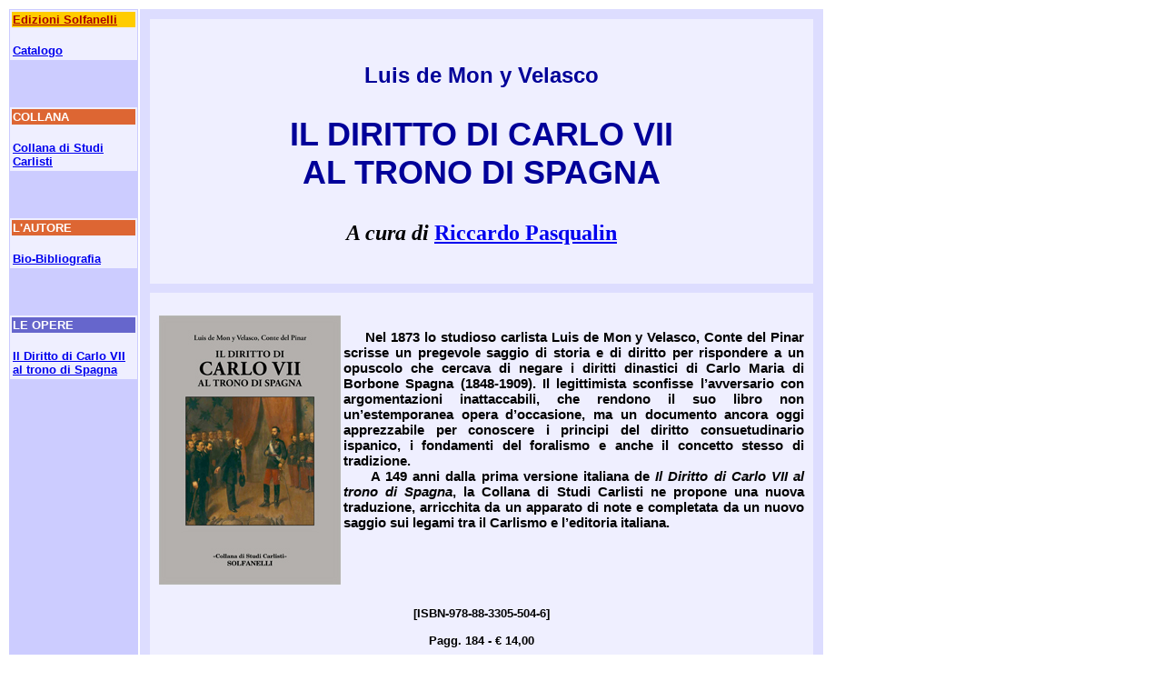

--- FILE ---
content_type: text/html
request_url: https://www.edizionisolfanelli.it/ildirittodicarloVII.htm
body_size: 1904
content:
<html>
<head>
<META name="author" content="Marco Solfanelli">
<META name="description" content="Edizioni Solfanelli">
<META name="keywords" Content="Luis de Mon y Velasco, Il Diritto di Carlo VII al trono di Spagna">
   <title>Edizioni Solfanelli - Luis de Mon y Velasco: Il Diritto di Carlo VII al trono di Spagna</title>
</HEAD>
<STYLE>A.g8 {
	COLOR: #0000aa
}
A.g8:hover {
	BACKGROUND: #000099; COLOR: #ffffff; TEXT-DECORATION: none
}
</STYLE>


<TABLE bgColor=#ffffff width=900>
  <TBODY>
  <TR>
    <TD bgColor=#ccccff vAlign=top width=150>
      <TABLE bgColor=#efefff>
        <TBODY>
        <TR>
          <TD bgColor=#ffcc00 width=150><A href="index.htm" target=_top>
<FONT color=#aa0000 face="verdana,arial, helvetica" size=-1><B>Edizioni Solfanelli</B></FONT></B></A></TD></TR><P>
        <TR>
          <TD><FONT face="Verdana, Arial, Helvetica" size=-1><B><BR>
<A href="catalogo.htm" target=main>Catalogo</A><p>
</B></FONT></TD></TR></TBODY></TABLE>
<BR>
<BR>


      <TABLE bgColor=#efefff>
        <TBODY>
        <TR>
          <TD bgColor=#dd6633 width=150><FONT color=#ffffff face="verdana,arial, helvetica" size=-1>
<B>COLLANA</B></FONT></TD></TR><P>
        <TR>
          <TD><FONT face="Verdana, Arial, Helvetica" size=-1><B><BR>
<A href="studicarlisti.htm">Collana di Studi Carlisti</A><p>
</B></FONT></TD></TR></TBODY></TABLE>
<BR>
<BR>



      <TABLE bgColor=#efefff>
        <TBODY>
        <TR>
          <TD bgColor=#dd6633 width=150><FONT color=#ffffff face="verdana,arial, helvetica" size=-1>
<B>L'AUTORE</B></FONT></TD></TR><P>
        <TR>
          <TD><FONT face="Verdana, Arial, Helvetica" size=-1><B><BR>
<A href="luisdemonyvelasco.htm">Bio-Bibliografia</A><p>
</B></FONT></TD></TR></TBODY></TABLE>
<BR>
<BR>





      <TABLE bgColor=#efefff>
        <TBODY>
        <TR>
          <TD bgColor=#6666cc width=150><FONT color=#ffffff face="verdana,arial, helvetica" size=-1>
<B>LE OPERE</B></FONT></TD></TR><P>
        <TR>
          <TD><FONT face="Verdana, Arial, Helvetica" size=-1><B><BR>
<A href="ildirittodicarloVII.htm">Il Diritto di Carlo VII al trono di Spagna</A><p>
</B></FONT></TD></TR></TBODY></TABLE>
<BR>
<BR>
      

      <CENTER><BR><BR><FONT color=#000099 face="Verdana, Arial" size=-2><B></B></FONT></CENTER><BR></TD>
    <TD bgColor=#ddddff vAlign=top width=750>
      <CENTER>
      <TABLE border=0 cellPadding=10 cellSpacing=10 width=750>
        <TBODY>
        <TR>
          <TD align=middle bgColor=#efefff>
            <P><BR><B><FONT color=#000099 face="Verdana, Arial"><H2>Luis de Mon y Velasco<p>
<H2>IL DIRITTO DI CARLO VII<BR>AL TRONO DI SPAGNA<br>

<H4></FONT></B></P><i>A cura di</i> <A HREF="riccardopasqualin.htm">Riccardo Pasqualin</a></TD></TR>
        <TR>
          <TD bgColor=#efefff>
            <P>
            <DIV align=justify><FONT face="Verdana, Arial" size=-1><B><BR>
<IMG SRC="ildirittodicarloVII.jpg"  ALT="Il Diritto di Carlo VII al trono di Spagna" ALIGN=left><P>
<H3>&nbsp;&nbsp;&nbsp;&nbsp;&nbsp;Nel 1873 lo studioso carlista Luis de Mon y Velasco, Conte del Pinar scrisse un pregevole saggio di storia e di diritto per rispondere a un opuscolo che cercava di negare i diritti dinastici di Carlo Maria di Borbone Spagna (1848-1909). Il legittimista sconfisse l�avversario con argomentazioni inattaccabili, che rendono il suo libro non un�estemporanea opera d�occasione, ma un documento ancora oggi apprezzabile per conoscere i principi del diritto consuetudinario ispanico, i fondamenti del foralismo e anche il concetto stesso di tradizione.<BR>
&nbsp;&nbsp;&nbsp;&nbsp;&nbsp;A 149 anni dalla prima versione italiana de <i>Il Diritto di Carlo VII al trono di Spagna</i>, la Collana di Studi Carlisti ne propone una nuova traduzione, arricchita da un apparato di note e completata da un nuovo saggio sui legami tra il Carlismo e l�editoria italiana.


<P>
<BR>
<BR>
<BR>

<H4><center>

[ISBN-978-88-3305-504-6]<BR><BR>
Pagg. 184 - � 14,00<BR><BR><BR></DIV>
            
</TD></TR></TBODY></TABLE>



<h3><A HREF="https://tabulafati.com/ec/product_info.php?products_id=2400"><IMG SRC="procediacquisto.jpg" ALT="Procedi all'acquisto" ALIGN=center></A><P>

<BR>




<BR>
<bR><center>
<!-- Inizio Codice ShinyStat -->
<script type="text/javascript" src="//codice.shinystat.com/cgi-bin/getcod.cgi?USER=edsolfanelli"></script>
<noscript>
<a href="https://www.shinystat.com/it/" target="_top">
<img src="//www.shinystat.com/cgi-bin/shinystat.cgi?USER=edsolfanelli" alt="Statistiche web" style="border:0px" /></a>
</noscript>
<!-- Fine Codice ShinyStat -->
<BR><BR>
<B><script type="text/javascript" src="//www.mailant.it/jscript/client.2.2.min.js"></script>
<script type="text/javascript">
    ma_txt_1="<br><br><br><br><br><br><br><br><br>Indirizzo email&nbsp;&nbsp;&nbsp;&nbsp;&nbsp;&nbsp;&nbsp;&nbsp;&nbsp;&nbsp;&nbsp;&nbsp;&nbsp;&nbsp;&nbsp;&nbsp;&nbsp;&nbsp;&nbsp;&nbsp;&nbsp;&nbsp;&nbsp;&nbsp;&nbsp;&nbsp;&nbsp;&nbsp;&nbsp;&nbsp;&nbsp;&nbsp;&nbsp;&nbsp;&nbsp;&nbsp;&nbsp;&nbsp;&nbsp;&nbsp;&nbsp;&nbsp;&nbsp;&nbsp;&nbsp;&nbsp;&nbsp;&nbsp;&nbsp;&nbsp;&nbsp;&nbsp;";
    ma_txt_2="Iscriviti ora alla newsletter";
    ma_width="490px";
    ma_height="290px";
    ma_tbwidth="290px";
    ma_backgroundImageUrl="http://im2.freeforumzone.it/up/25/77/991702322.jpg";
    ma_bordercolor = "#BFA15C";
    ma_pulsanteACapo="1";
    ma_headerSopra="1";
    ma_divstyle="background-position:center;width:490px;height:350px;";
    ma_tbstyle="font-size:20px;font-face:Verdana;color:#58575B;text-align:center;";
    ma_buttstyle="font-size:24px;font-face:Verdana;color:#58575B;background-color:#FFC60E";
    ma_BoxShow(17457, "1C9FD5492CCEEFDC2F8F673DD809DC8E5A46C5B2");
</script></center>
<BR><BR>


</BODY></HTML>
